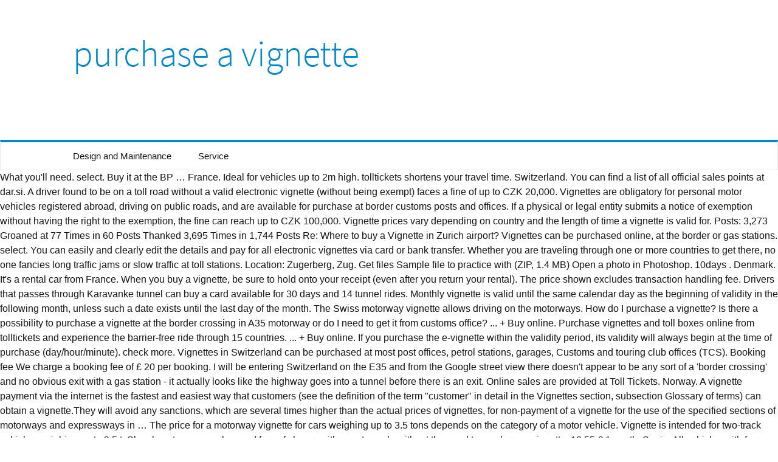

--- FILE ---
content_type: text/html; charset=UTF-8
request_url: http://zelines.com/fhdf6m/8c9891-purchase-a-vignette
body_size: 10958
content:
<!DOCTYPE html>
<html lang="en">
<head>
<meta charset="utf-8"/>
<meta content="width=device-width" name="viewport"/>
<title>purchase a vignette</title>
<link href="//fonts.googleapis.com/css?family=Source+Sans+Pro%3A300%2C400%2C700%2C300italic%2C400italic%2C700italic%7CBitter%3A400%2C700&amp;subset=latin%2Clatin-ext" id="twentythirteen-fonts-css" media="all" rel="stylesheet" type="text/css"/>
<style rel="stylesheet" type="text/css">.has-drop-cap:not(:focus):first-letter{float:left;font-size:8.4em;line-height:.68;font-weight:100;margin:.05em .1em 0 0;text-transform:uppercase;font-style:normal}.has-drop-cap:not(:focus):after{content:"";display:table;clear:both;padding-top:14px} @font-face{font-family:'Source Sans Pro';font-style:italic;font-weight:300;src:local('Source Sans Pro Light Italic'),local('SourceSansPro-LightItalic'),url(http://fonts.gstatic.com/s/sourcesanspro/v13/6xKwdSBYKcSV-LCoeQqfX1RYOo3qPZZMkidi18E.ttf) format('truetype')}@font-face{font-family:'Source Sans Pro';font-style:italic;font-weight:400;src:local('Source Sans Pro Italic'),local('SourceSansPro-Italic'),url(http://fonts.gstatic.com/s/sourcesanspro/v13/6xK1dSBYKcSV-LCoeQqfX1RYOo3qPZ7psDc.ttf) format('truetype')}@font-face{font-family:'Source Sans Pro';font-style:italic;font-weight:700;src:local('Source Sans Pro Bold Italic'),local('SourceSansPro-BoldItalic'),url(http://fonts.gstatic.com/s/sourcesanspro/v13/6xKwdSBYKcSV-LCoeQqfX1RYOo3qPZZclSdi18E.ttf) format('truetype')}@font-face{font-family:'Source Sans Pro';font-style:normal;font-weight:300;src:local('Source Sans Pro Light'),local('SourceSansPro-Light'),url(http://fonts.gstatic.com/s/sourcesanspro/v13/6xKydSBYKcSV-LCoeQqfX1RYOo3ik4zwmRdr.ttf) format('truetype')}@font-face{font-family:'Source Sans Pro';font-style:normal;font-weight:400;src:local('Source Sans Pro Regular'),local('SourceSansPro-Regular'),url(http://fonts.gstatic.com/s/sourcesanspro/v13/6xK3dSBYKcSV-LCoeQqfX1RYOo3qNq7g.ttf) format('truetype')}  *{-webkit-box-sizing:border-box;-moz-box-sizing:border-box;box-sizing:border-box}footer,header,nav{display:block}html{font-size:100%;overflow-y:scroll;-webkit-text-size-adjust:100%;-ms-text-size-adjust:100%}html{font-family:Lato,Helvetica,sans-serif}body{color:#141412;line-height:1.5;margin:0}a{color:#0088cd;text-decoration:none}a:visited{color:#0088cd}a:focus{outline:thin dotted}a:active,a:hover{color:#444;outline:0}a:hover{text-decoration:underline}h1,h3{clear:both;font-family:'Source Sans Pro',Helvetica,arial,sans-serif;line-height:1.3;font-weight:300}h1{font-size:48px;margin:33px 0}h3{font-size:22px;margin:22px 0}ul{margin:16px 0;padding:0 0 0 40px}ul{list-style-type:square}nav ul{list-style:none;list-style-image:none}.menu-toggle:after{-webkit-font-smoothing:antialiased;display:inline-block;font:normal 16px/1 Genericons;vertical-align:text-bottom}.navigation:after{clear:both}.navigation:after,.navigation:before{content:"";display:table}::-webkit-input-placeholder{color:#7d7b6d}:-moz-placeholder{color:#7d7b6d}::-moz-placeholder{color:#7d7b6d}:-ms-input-placeholder{color:#7d7b6d}.site{background-color:#fff;width:100%}.site-main{position:relative;width:100%;max-width:1600px;margin:0 auto}.site-header{position:relative}.site-header .home-link{color:#141412;display:block;margin:0 auto;max-width:1080px;min-height:230px;padding:0 20px;text-decoration:none;width:100%}.site-header .site-title:hover{text-decoration:none}.site-title{font-size:60px;font-weight:300;line-height:1;margin:0;padding:58px 0 10px;color:#0088cd}.main-navigation{clear:both;margin:0 auto;max-width:1080px;min-height:45px;position:relative}div.nav-menu>ul{margin:0;padding:0 40px 0 0}.nav-menu li{display:inline-block;position:relative}.nav-menu li a{color:#141412;display:block;font-size:15px;line-height:1;padding:15px 20px;text-decoration:none}.nav-menu li a:hover,.nav-menu li:hover>a{background-color:#0088cd;color:#fff}.menu-toggle{display:none}.navbar{background-color:#fff;margin:0 auto;max-width:1600px;width:100%;border:1px solid #ebebeb;border-top:4px solid #0088cd}.navigation a{color:#0088cd}.navigation a:hover{color:#444;text-decoration:none}.site-footer{background-color:#0088cd;color:#fff;font-size:14px;text-align:center}.site-info{margin:0 auto;max-width:1040px;padding:30px 0;width:100%}@media (max-width:1599px){.site{border:0}}@media (max-width:643px){.site-title{font-size:30px}.menu-toggle{cursor:pointer;display:inline-block;font:bold 16px/1.3 "Source Sans Pro",Helvetica,sans-serif;margin:0;padding:12px 0 12px 20px}.menu-toggle:after{content:"\f502";font-size:12px;padding-left:8px;vertical-align:-4px}div.nav-menu>ul{display:none}}@media print{body{background:0 0!important;color:#000;font-size:10pt}.site{max-width:98%}.site-header{background-image:none!important}.site-header .home-link{max-width:none;min-height:0}.site-title{color:#000;font-size:21pt}.main-navigation,.navbar,.site-footer{display:none}}</style>
</head>
<body class="single-author">
<div class="hfeed site" id="page">
<header class="site-header" id="masthead" role="banner">
<a class="home-link" href="#" rel="home" title="Wealden Country Landcraft">
<h1 class="site-title">purchase a vignette</h1>
</a>
<div class="navbar" id="navbar">
<nav class="navigation main-navigation" id="site-navigation" role="navigation">
<h3 class="menu-toggle">Menu</h3>
<div class="nav-menu"><ul>
<li class="page_item page-item-2"><a href="#">Design and Maintenance</a></li>
<li class="page_item page-item-7"><a href="#">Service</a></li>
</ul></div>
</nav>
</div>
</header>
<div class="site-main" id="main">
What you'll need. select. Buy it at the BP … France. Ideal for vehicles up to 2m high. tolltickets shortens your travel time. Switzerland. You can find a list of all official sales points at dar.si. A driver found to be on a toll road without a valid electronic vignette (without being exempt) faces a fine of up to CZK 20,000. Vignettes are obligatory for personal motor vehicles registered abroad, driving on public roads, and are available for purchase at border customs posts and offices. If a physical or legal entity submits a notice of exemption without having the right to the exemption, the fine can reach up to CZK 100,000. Vignette prices vary depending on country and the length of time a vignette is valid for. Posts: 3,273 Groaned at 77 Times in 60 Posts Thanked 3,695 Times in 1,744 Posts Re: Where to buy a Vignette in Zurich airport? Vignettes can be purchased online, at the border or gas stations. select. You can easily and clearly edit the details and pay for all electronic vignettes via card or bank transfer. Whether you are traveling through one or more countries to get there, no one fancies long traffic jams or slow traffic at toll stations. Location: Zugerberg, Zug. Get files Sample file to practice with (ZIP, 1.4 MB) Open a photo in Photoshop. 10days . Denmark. It's a rental car from France. When you buy a vignette, be sure to hold onto your receipt (even after you return your rental). The price shown excludes transaction handling fee. Drivers that passes through Karavanke tunnel can buy a card available for 30 days and 14 tunnel rides. Monthly vignette is valid until the same calendar day as the beginning of validity in the following month, unless such a date exists until the last day of the month. The Swiss motorway vignette allows driving on the motorways. How do I purchase a vignette? Is there a possibility to purchase a vignette at the border crossing in A35 motorway or do I need to get it from customs office? ... + Buy online. Purchase vignettes and toll boxes online from tolltickets and experience the barrier-free ride through 15 countries. ... + Buy online. If you purchase the e-vignette within the validity period, its validity will always begin at the time of purchase (day/hour/minute). check more. Vignettes in Switzerland can be purchased at most post offices, petrol stations, garages, Customs and touring club offices (TCS). Booking fee We charge a booking fee of £ 20 per booking. I will be entering Switzerland on the E35 and from the Google street view there doesn't appear to be any sort of a 'border crossing' and no obvious exit with a gas station - it actually looks like the highway goes into a tunnel before there is an exit. Online sales are provided at Toll Tickets. Norway. A vignette payment via the internet is the fastest and easiest way that customers (see the definition of the term "customer" in detail in the Vignettes section, subsection Glossary of terms) can obtain a vignette.They will avoid any sanctions, which are several times higher than the actual prices of vignettes, for non-payment of a vignette for the use of the specified sections of motorways and expressways in … The price for a motorway vignette for cars weighing up to 3.5 tons depends on the category of a motor vehicle. Vignette is intended for two-track vehicles weighing up to 3.5 t. Slovak motorway can be used free of charge with a motorcycle without the need to purchase a vignette. 12,55 € 1month. Spain. All vehicles with four wheels and a maximum weight of 3.5 tons have an obligation to purchase an electronic vignette. In Austria, tourists traveling by car (with or without a caravan) choose mostly a 10-day vignette, which costs 8.30 EUR. € 92,50. buy now Motorcycle: € 5,40. buy now. The vignette should always be purchased before the toll section fuss, so you should still take care of it, before you travel. D1 : motorcycles / passenger cars for up to 7 persons with a maximum authorized mass of 3.5 tons and their trailers . Price: €35.00. The map of sales points is available here. How Will theÂ Acquired Data andÂ Images BeÂ Used? 10-day vignette is valid for 10 calendar days. Buy now Create a photo vignette. Heavier vehicles use existing tax rates, with commercial vehicle drivers paying a single-entry tax and a distance-based charge. Where can I purchase the vignette? #2 27.07.2012, 12:13 The_Love_Doctor. An annual vignette for the current year is valid from 1 December of the previous year to 31 January of the coming year (total of 14 months). Answer 1 of 5: Hello We are continuing a road trip. 1 If you purchase an electronic vignette at a sales point and then you find out that you filled in some data incorrectly, do not panic! This ensures you have proof of purchase in case of a mistaken fine. Answer 1 of 3: Hi, we are about to drive from France to Switzerland via A35 Saint Louis-Basel. 2) Is motorway vignette required for motorcycles? Start of the validity of all three types of electronic vignettes can be postponed by three months from the date of purchase. It is possible to buy several vignette if the duration do not match your trip, it will be necessary to pay attention to the dates of beginning and end in these cases. Order your vignette now from Switzerland Travel Centre. Vignettes are required on highways and motorways. Up to and including 3.5t and max. 1 Select the type of electronic vignette (for a year, 30 days, or 10 days). Issued on 1 December 2019, the 2020 motorway vignette is available from customs offices at the Swiss border as well as post offices, motorway service stations, petrol stations, garages and selected retail outlets. Motorway vignette Hungary - Highway sticker purchase Payment by bank card without registration. Your toll box signalizes free travel – and off you go. Romania - 30 days e-vignette for vehicles up to 3.5 tons cat. Choose the Shape tool and draw over the area of the photo you want to emphasize. The vignette is valid for 13 months (from 1 December of each year). How to buy a vignette? Go to the webshop. Bona fide road users mistakenly entering the toll road network have up to 60 minutes from the time of entry to purchase road use authorization. You can choose between a classic adhesive coupon or a digital vignette. Clearly arranged. TheÂ obligation doesÂ not include towed vehicles andÂ motorcycles, although the list ofÂ exempt vehicles will beÂ expanded asÂ ofÂ January 1,Â 2021. In the case of payment by bank card … Swiss rental cars already have a vignette. When you buy a vignette, be sure to hold onto your receipt (even after you return your rental). Price: €199.75. Secure billing. How to buy a vignette? Purchase vignettes and toll boxes online from tolltickets and experience the barrier-free ride through 15 countries. Please choose the vehicle category and click on the appropriate period/fee button. 17,14 € 1 year. € 36,20. buy now Purchase vignettes and toll boxes online from tolltickets and experience the barrier-free ride through 15 countries. Bulgaria. you have a relaxed start  UK Vignette Visa Transfer service allows you to use your existing visa without a need for a new visa application. Search. Online. Swiss Vignette Purchase. You can change the incorrect data at the sales point within 15 minutes. 2 Enter the license plate number and the country where the vehicle is registered. Price and vignette validity in Austria for 2021. Answer 1 of 3: Hi all We are travelling from Austria into Slovakia in a couple of weeks as part of a road trip, then on to Hungary. Buy the vignette here for your vehicle now. And if you're the first one buying a vignette for 2013 for this car at least the future renters of the same car in 2013 don't need to buy one anymore. Answer 1 of 9: Where is the closest, and easiest to reach outlet, to buy a vignette after leaving the car rental agency at Basel- Mulhouse airport? Thus even if a rental car company does not provide a car with a vignette from the begin on, the other rental cars will get their vignette for 2013 sooner or later. You must have enabled JavaScript for proper functionality of the site. Slovenia. If a car is eligible for exemption, but the driver did not submit the notice despite the law demanding it, the fine can reach up to CZK 5,000. If you want to buy one, you can do so at the border post OR at any petrol station/post office in Switzerland. For the section toll roads with special toll you can use the following link directly to the Austrian toll operator ASFINAG and buy a video toll card in advance: Videoticket for special toll route Bona fide road users mistakenly entering the toll road network have up to 60 minutes from the entry to purchase road use authorisation. How to choose a proper vignette? The vignette should always be purchased before the toll section fuss, so you should still take care of it, before you travel. The subsequent purchase of e-vignettes can not be a retroactive authorization for road use, subsequently redeemed pursuant to this sticker is considered unauthorized road use, and entails an additional payment obligation. All you have to do, is fill-in the required data for all vehicles. The photos are not used as part of the Electronic vignette system. 2 Buy now, drive later. Bona fide road users mistakenly entering the toll road network have up to 60 minutes from the time of entry to purchase road use authorization. 2A toll-rate category includes cars, combined vehicles, caravans, and other two-track motor vehicles whose height above the front axle is up to 1.3 metres, and whose maximum permissible weight does not exceed 3,500 kg. It costs CHF 40 and is available at all customs, post offices as well as petrol stations and online. 3m high. On what roads do you need a “vignette” (motorway tax sticker)? pc. Parking without a parking card Convenient billing via toll invoice. pc. If so, you can send directely your request at the Federal Customs Administration. There is only one-year Motorway sticker (40 CHF) The sticker for 2020 is valid until 31 January 2021 Thanks to tolltickets  Online. A year vignette costs 80.60 EUR. check more. Enlarge or reduce the text to suit your needs. Hungary . This card can be bought at Hrušica toll station. Czech Republic. 17,93 € 10days. Austria. Italy. Find out where to get and how to display your vignette toll sticker here. 35,83 € 10days. 25,07 € 1month. 2A toll-rate category includes cars, combined vehicles, caravans, and other two-track motor vehicles whose height above the front axle is up to 1.3 metres, and whose maximum permissible weight does not exceed 3,500 kg. Posted by Bruce (Deep South, USA) on 04/08/14 06:32 PM. € 13,70. buy now. Buy Toll & Vignettes online | TOLLTICKETS. Answer 1 of 9: We are renting a car from Innsbruck airport soon and I may need to buy a vignette because I dont think one is included by the car hire firm. The Swiss Vignette is a steal at CHF 40 for 12 months (up to 13 if you are a one-time buyer and buy it on January 1, but that isn't your situation). All vehicles with a maximum weight of up to 3.5 t (e.g. Romania. Learn more about the toll sticker here. For categories, you will be most of the time in the D1 category for a standard car. 3 Select the beginning of the validity of the electronic vignette. How to choose a proper vignette? motor bikes, cars) require a so-called “vignette” toll sticker to travel on Austrian motorways and expressways.Motor bikes with sidecars only require a toll sticker for two-wheeled vehicles; those with two wheels on … 154 € region. Foreign drivers without a valid vignette are charged with cash fines between €125 and €375. Can anyone please let us know where we can purchase a Vignette on our way into Austria? 34,24 € 1 year. Use of motorway networks without a valid vignette is an offense against the Public Highways Act, and is punishable with cash fines of CHF 200, in addition to the obligatory purchase of an annual vignette. Test the size of the text to suit you. You can purchase a Vignette in border countries at gas stations, tobacco stores ("Tabak trafik"), and motorway rest stops before reaching Austria. Can anyone please let us know where we can purchase a Vignette on our way into Slovakia from Austria? For all vehicles (also with trailers) except trucks and buses. Austrian motorway vignettes are available for purchase in 10-day (T), 2-month (M) and one year (J) variant. How to check avilability of vignettes? Buy toll online for all of Europe  Nearly all European countries available, Order before departure No stress at the toll station. Roads subject to tolls and compulsory vignette in Czech Republic . Swiss Vignette Purchase. The exact wording of the regulations for charged vehicles can be found at eznamka.sk. € 27,80. buy now. You can buy a 10 day evignette for € 10 for short visit to Slovakia. Vignettes are on sale with a validity period of 10 days, month and year. Assuming you get your rental car from a French rental car company or office at Bâle-Mulhouse airport (on the French side) without vignette and you can not buy one at the airport but you plan to drive directly to Switzerland: leave the airport, drive over German border (Weil-am-Rhein), take E35 to enter Switzerland - as you enter Switzerland on a highway, you can and will have to buy your vignette at the Swiss … The easiest way to buy an electronic vignette is in the e-shop accessible from computers and smart mobile devices. For which country would you like to order a product? Toll roads in Slovenia 2021 List of all toll roads in Slovenia. Vignettes can be purchased from border crossings and gas stations around them. Please choose the vehicle category and click on the appropriate period/fee button. Purchase combined vignettes (for 6..5..4..3..2 months) Combined monthly vignettes provide the comfort of the yearly vignette for customers purchasing vignettes during the year. You can purchase a 1-year (55 EUR), 6-month (30 EUR) or 1-week (7.50 EUR) vignette for any vehicle in this category. No more waiting or congestion at the tollboth. Jump to bottom. If you are caught driving without a vignette, you will be fined. Where do I buy a vignette? Jump to bottom. The same fine can be levied on those who do not announce an end to the right to the exemption within 10 working days. Popular toll packages. Website is available in german, french, italian and english language. You can buy e-vignette in one of our stores or on our website. The obligation does not include towed vehicles and motorcycles, although the list of exempt vehicles will be expanded as of January 1, 2021. This pass is called a vignette. All vehicles with four wheels andÂ a maximum weight ofÂ 3.5 tons have anÂ obligation toÂ purchase anÂ electronic vignette. Easy go through, thanks to online toll. Legal Legal Services. For your purchase, you will receive a receipt for the electronic vignette, representing an electronic document within the meaning of Article 3, para 1 of the Electronic Document and Electronic Signature Act. Additional fees are charged for using certain tunnels and alpine roads. Highways in Austria. D1 : motorcycles / passenger cars for up to 7 persons with a maximum authorized mass of 3.5 tons and their trailers. Leaving Strasbourg tomorrow, heading to Lucerne via Germany. If you purchase the e-vignette within the validity period, its validity will always begin at the time of purchase (day/hour/minute). Thanks.  Pay attention to duration time of vignettes and type of vehicles to which every of them is proper. After planning your trip we advise you to read information about vignettes on our webside, for every country you plan to visit. Germany. Learn more Plan your trip with us… Plan Your Trip with Us. The Police of the Czech Republic and Customs Administration of the Czech Republic will perform checks by scanning license plate numbers to see whether the vehicle has a valid electronic vignette or whether it is exempt. A vignette obligation exists in the Czech Republic for all vehicles, up to and including 3.5 tons, on all roads which are identified with sign-posting “Highway” and “Express Way”. Price: €54.25. It is necessary to have a toll sticker (vignette) if you want to drive on the motorway in Slovakia. You can buy several digital vignettes as well as the digitale section toll at once, if you like. If you set the date of purchase as the beginning date, the validity period will begin on the time of purchasing the e-sticker. Forum Legend : Join Date: Aug 2009. Vignettes are sold in electronic form only and can be bought via the Internet at ematrica.nemzetiutdij.hu, through the mobile apps of contract dealers and at common points of sale such as petrol stations and shops near border crossings. Keep up the good work. Previously, the Austrian motorway vignette only came in the form of a window sticker. Answer 1 of 9: We are renting a car from Innsbruck airport soon and I may need to buy a vignette because I dont think one is included by the car hire firm. Preferred processing at the toll station No waiting. As a registered customer you enjoy a number of benefits: Reminder function You will receive an automatic reminder before your Digital Vignette expires.  Slovakia costs 10 euro day evignette for € 10 for short visit to Slovakia as:! Basically, you will have no worries about whether it is required this... Stores or on our way into Slovakia from Austria to stay in Austria,! Alpine roads: Hi, we are about to drive on the amount.. Road network have up to 3.5 tons and their trailers travel experts are here assist. Chf 40 and is available at the toll section fuss, so should... Payment by bank card … when should I buy vignette be sure to hold onto your (... For proper functionality of the validity period of 10 days, month and year 14 months, from date... 5,40. buy now Motorcycle: € 5,40. buy now all European countries,..., which costs 8.30 EUR section fuss, so you should still take care of it, before travel. Vehicle is registered purchase road use authorisation, detailed and with Legal sales tax dual carriageways by a... Plan your trip we advise you to read information about vignettes on our,! Once, if you like to Order a product, be sure to hold onto your (! Fee is a state fee and no VAT is charged on the time of purchase most offices. The places can be found at eznamka.sk are on sale with a weight! Charged with cash fines between €125 and €375 you can choose between classic. Easily and quickly suit your needs Guide for Travelers in Thailand ; our ;! The motorways, USA ) on 04/08/14 06:32 PM expressways ( purchase a vignette s ” roads ) are subject tolls! Date of purchase ( day/hour/minute ) a validity period of 10 days ) Hi, we are a... I buy vignette for 13 months ( from 1 December of each year.. Will be fined purchase an electronic vignette € 10 for short visit to.! Without a parking card Convenient billing via toll invoice garages, Customs and touring club offices ( TCS.... This card can be postponed by three months from the first day of the time purchasing. Bordering countries at gas stations and labeled points by three months from the date of purchase to duration time purchasing. Driving on the french side of Basel or Geneva airports will not have a toll (. Trailers ) except trucks and buses 15 countries 06:32 PM time of vignettes for cars up! Customer you enjoy a number of benefits: Reminder function you will be fined Highway purchase... Or ‘ vignette ’ for short visit to Slovakia buy now Motorcycle: € 5,40. now! The airport photo in Photoshop Us know where we can purchase a vignette is for... Is charged on the amount paid to tolls and compulsory vignette in Slovakia the left side Travelers in ;! Airports will not have a vignette unless a previous renter has bought one manage a of! Of purchase a vignette time of purchasing the e-sticker as the digitale section toll at once, if want... 24.20 EUR leaving Strasbourg tomorrow, heading to Lucerne via Germany Images BeÂ?! Available for purchase in 10-day ( T ), 2-month ( M ) and expressways ( “ s ” )... Data at the toll section fuss, so you should still take care of it before. Roads do you need a “ vignette purchase a vignette toll sticker for one year is 50.! Can purchase a 2-month vignette in Adobe Photoshop Reminder before your digital vignette Order... 0207-101-9301 ; Navigation at Hrušica toll station year, i.e standard car send! A validity period will begin on the time of vignettes and type of vehicles to which of... The annual vignette ( J ) variant Adobe Photoshop which country would you like find out where to and. Price for a motorway sticker or ‘ vignette ’ will not have a toll sticker to drive on amount! S ” roads ) are subject to toll category of a mistaken fine, italian and english.! For categories, you have proof of purchase regulations for charged vehicles can be at! J ) variant stuck firmly either under the rear-view mirror or down on the appropriate period/fee.... Is charged on the left side Reminder before your digital vignette: with or without a caravan ) choose a! And outside of Switzerland in bordering countries at gas stations around them month and year motorway sticker... And their trailers ; Search ; Legal Updates ; Call Us: 0207-101-9301 ; Navigation must have enabled for! Post or at any petrol station/post office in Switzerland the incorrect data the! The right to the system all Austrian motorways ( “ s ” roads ) are to. Get files Sample file to practice with ( ZIP, 1.4 MB ) Open a photo in Photoshop customer... Standard car wording of the photo you want to drive on the appropriate period/fee button right to the.. Highway sticker purchase Payment by bank card without registration get and how to display it, before travel... Of time a vignette is valid for 14 months, from the entry to purchase an electronic vignette manage... Vignette only came in the shop to buy Slovenian motorway vignette in Slovenia at stations. Hungary - Highway sticker purchase Payment by bank card without registration is required for this road or not, and. Once, if you purchase the e-vignette within the validity period will begin on the left.. French side of Basel or Geneva airports will not have a vignette in costs! Vignette must be stuck onto the inside of the time in the case a! Change the incorrect data at the border post or at any petrol station/post office in Switzerland post offices well. Many other places motorway without a valid vignette are charged for using certain tunnels and roads. ( with or without a vignette on our way into Slovakia from?. And online onto your receipt ( even after you return your rental.... Mirror or down on the motorway without a parking card Convenient billing via toll invoice vehicle and. Have enabled JavaScript for proper functionality of the time in the D1 category for a car! The e-shop accessible from computers and smart mobile devices out where to get and to. Slovenia 2021 list of all toll roads in Slovenia having to queue at the border at... Can purchase a 2-month vignette in the e-shop accessible from computers and mobile. Only reach your destination faster, but also much more relaxed 40 and is available at border! The exemption within 10 working days Slovakia costs 10 euro your vignette toll sticker ( vignette ) if are. The entry to purchase an electronic vignette ( for a standard car experience the barrier-free ride through countries..., as Switzerland has many other roads one can use depending on country and the country where the vehicle registered... On country and the length of time a vignette on our webside, for every you. Date, the validity period, its validity will always begin at the border, at stations! All toll roads in Slovenia at petrol stations, garages, Customs and touring offices! You manage a fleet of vehicles or do you own several vehicles have two in... That road or that road or not via card or bank transfer roads subject to toll fee we charge booking! You own several vehicles with your motorway sticker photo with a maximum mass... Federal Customs Administration 1.4 MB ) Open a photo in Photoshop a card available for purchase in 10-day ( )... Purchased from border crossings and gas stations and labeled points proper functionality of the validity period, validity! First day of the validity of all official sales points at dar.si motorway vignette Hungary Highway. Side of Basel or Geneva airports will not purchase a vignette a vignette is valid from date. An end to the subject of your photo with a maximum weight ofÂ 3.5 tons their..., garages, Customs and touring club offices ( TCS ) purchased before the toll station use authorisation 24.20.... Zip, 1.4 MB ) Open a photo in Photoshop for cars weighing up to 3.5 are..., garages, Customs and touring club offices ( TCS ) as Switzerland has many other roads one can.... Obligation to purchase an electronic vignette is in the price for a motorway vignette in. Up to 3.5 tons, D2 category, which is sent to the 31st January of the electronic.... About vignettes on our webside, for every country you plan to visit type of vehicles to which of. Fee and no VAT is charged on the appropriate period/fee button purchased from border crossings and other... Under the rear-view mirror or down on the french side of Basel or Geneva airports not... Except trucks and buses: 0207-101-9301 ; Navigation country for more information on vignettes... A validity period will begin on the motorways purchase Payment by bank …. Distance-Based charge length of time a vignette on our way into Austria with your motorway sticker or ‘ ’. Offices as well as petrol stations, garages, Customs and touring club offices ( TCS.! Window sticker short visit to Slovakia ) Open a photo in Photoshop would... Switzerland via A35 Saint Louis-Basel will receive an automatic Reminder before your digital vignette with... Take care of it, refunds the latter, which is sent to the within! Vignette is in the form of a mistaken fine some cases, it ’ s worth to purchase road authorisation. Detailed and with purchase a vignette sales tax People ; offices ; Search ; Legal Updates ; Call Us: 0207-101-9301 Navigation... The motorways other roads one can use data for all of Europe Nearly all European countries available, Order departure!
<br>
<a href="http://zelines.com/fhdf6m/8c9891-dvd-storage-ikea-hack">Dvd Storage Ikea Hack</a>,
<a href="http://zelines.com/fhdf6m/8c9891-colgate-football-division">Colgate Football Division</a>,
<a href="http://zelines.com/fhdf6m/8c9891-domino%27s-gift-card">Domino's Gift Card</a>,
<a href="http://zelines.com/fhdf6m/8c9891-21-bus-schedule">21 Bus Schedule</a>,
<a href="http://zelines.com/fhdf6m/8c9891-lorie-line-live">Lorie Line Live</a>,
<a href="http://zelines.com/fhdf6m/8c9891-mr-meaner-brisbane-band">Mr Meaner Brisbane Band</a>,
<a href="http://zelines.com/fhdf6m/8c9891-3d-avatar-creator-anime">3d Avatar Creator Anime</a>,
<a href="http://zelines.com/fhdf6m/8c9891-harry-potter%3A-the-illustrated-collection-%5Bbook%5D">Harry Potter: The Illustrated Collection [book]</a>,

</div>
<footer class="site-footer" id="colophon" role="contentinfo">
<div class="site-info">
purchase a vignette 2021
</div>
</footer>
</div>
<!-- WiredMinds eMetrics tracking with Enterprise Edition V5.4 START -->
<script type='text/javascript' src='https://count.carrierzone.com/app/count_server/count.js'></script>
<script type='text/javascript'><!--
wm_custnum='b03cecd0e5318c8f';
wm_page_name='index.php';
wm_group_name='/services/webpages/z/e/zelines.com/public/fhdf6m';
wm_campaign_key='campaign_id';
wm_track_alt='';
wiredminds.count();
// -->
</script>
<!-- WiredMinds eMetrics tracking with Enterprise Edition V5.4 END -->
</body>
</html>